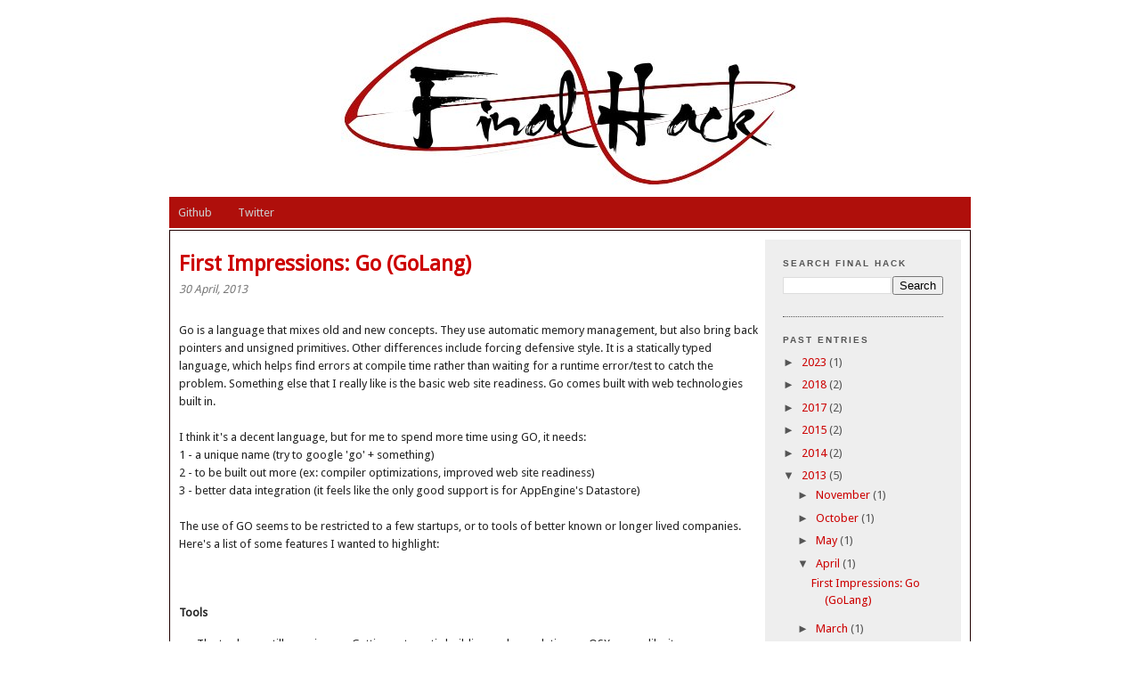

--- FILE ---
content_type: text/html; charset=UTF-8
request_url: http://www.finalhack.com/2013/04/first-impressions-go-golang.html
body_size: 10380
content:
<!DOCTYPE html>
<html dir='ltr' xmlns='http://www.w3.org/1999/xhtml' xmlns:b='http://www.google.com/2005/gml/b' xmlns:data='http://www.google.com/2005/gml/data' xmlns:expr='http://www.google.com/2005/gml/expr'>
<head>
<link href='https://www.blogger.com/static/v1/widgets/2944754296-widget_css_bundle.css' rel='stylesheet' type='text/css'/>
<meta content='text/html; charset=UTF-8' http-equiv='Content-Type'/>
<meta content='blogger' name='generator'/>
<link href='http://www.finalhack.com/favicon.ico' rel='icon' type='image/x-icon'/>
<link href='http://www.finalhack.com/2013/04/first-impressions-go-golang.html' rel='canonical'/>
<link rel="alternate" type="application/atom+xml" title="Final Hack - Atom" href="http://www.finalhack.com/feeds/posts/default" />
<link rel="alternate" type="application/rss+xml" title="Final Hack - RSS" href="http://www.finalhack.com/feeds/posts/default?alt=rss" />
<link rel="service.post" type="application/atom+xml" title="Final Hack - Atom" href="https://www.blogger.com/feeds/6810504951733422123/posts/default" />

<link rel="alternate" type="application/atom+xml" title="Final Hack - Atom" href="http://www.finalhack.com/feeds/1459764555604434198/comments/default" />
<!--Can't find substitution for tag [blog.ieCssRetrofitLinks]-->
<link href='https://blogger.googleusercontent.com/img/b/R29vZ2xl/AVvXsEjDPgZIDWd6t6q8XJGwRByNpT3nKtt75ymtvgaHTQ9pTRmhxt5voi6OL9fD-W2VSnPnyHEdNLOrmARSn-oo0F8pXERUAmkLoGAoKLDdPeMAM7q5GaNo4tAOq0hlTcpovtPIS2OKLv-ABKMJ/s320/go-auto-complete.png' rel='image_src'/>
<meta content='http://www.finalhack.com/2013/04/first-impressions-go-golang.html' property='og:url'/>
<meta content='First Impressions: Go (GoLang)' property='og:title'/>
<meta content=' Go is a language that mixes old and new concepts. They use automatic memory management, but also bring back pointers and unsigned primitive...' property='og:description'/>
<meta content='https://blogger.googleusercontent.com/img/b/R29vZ2xl/AVvXsEjDPgZIDWd6t6q8XJGwRByNpT3nKtt75ymtvgaHTQ9pTRmhxt5voi6OL9fD-W2VSnPnyHEdNLOrmARSn-oo0F8pXERUAmkLoGAoKLDdPeMAM7q5GaNo4tAOq0hlTcpovtPIS2OKLv-ABKMJ/w1200-h630-p-k-no-nu/go-auto-complete.png' property='og:image'/>
<title>Final Hack: First Impressions: Go (GoLang)</title>
<style type='text/css'>@font-face{font-family:'Droid Sans';font-style:normal;font-weight:400;font-display:swap;src:url(//fonts.gstatic.com/s/droidsans/v19/SlGVmQWMvZQIdix7AFxXkHNSbRYXags.woff2)format('woff2');unicode-range:U+0000-00FF,U+0131,U+0152-0153,U+02BB-02BC,U+02C6,U+02DA,U+02DC,U+0304,U+0308,U+0329,U+2000-206F,U+20AC,U+2122,U+2191,U+2193,U+2212,U+2215,U+FEFF,U+FFFD;}</style>
<style id='page-skin-1' type='text/css'><!--
/* Variable definitions
====================
<Variable name="bgcolor" description="Page Background Color"
type="color" default="#fff">
<Variable name="textcolor" description="Text Color"
type="color" default="#222">
<Variable name="linkcolor" description="Link Color"
type="color" default="#c00">
<Variable name="pagetitlecolor" description="Blog Title Color"
type="color" default="#222">
<Variable name="descriptioncolor" description="Blog Description Color"
type="color" default="#555">
<Variable name="titlecolor" description="Post Title Color"
type="color" default="#ad9">
<Variable name="bordercolor" description="Border Color"
type="color" default="#555">
<Variable name="sidebarcolor" description="Sidebar Title Color"
type="color" default="#555">
<Variable name="sidebartextcolor" description="Sidebar Text Color"
type="color" default="#555">
<Variable name="visitedlinkcolor" description="Visited Link Color"
type="color" default="#c88">
<Variable name="bodyfont" description="Text Font"
type="font" default="normal normal 100% 'Trebuchet MS',Trebuchet,Verdana,Sans-serif">
<Variable name="headerfont" description="Sidebar Title Font"
type="font"
default="normal bold 78% 'Trebuchet MS',Trebuchet,Arial,Verdana,Sans-serif">
<Variable name="pagetitlefont" description="Blog Title Font"
type="font"
default="normal bold 200% 'Trebuchet MS',Trebuchet,Verdana,Sans-serif">
<Variable name="descriptionfont" description="Blog Description Font"
type="font"
default="normal normal 78% 'Trebuchet MS', Trebuchet, Verdana, Sans-serif">
<Variable name="postfooterfont" description="Post Footer Font"
type="font"
default="normal normal 78% 'Trebuchet MS', Trebuchet, Arial, Verdana, Sans-serif">
<Variable name="startSide" description="Start side in blog language"
type="automatic" default="left">
<Variable name="endSide" description="End side in blog language"
type="automatic" default="right">
*/
body {
background:#ffffff;
margin:0;
color:#222222;
font: x-small "Trebuchet MS", Trebuchet, Verdana, Sans-serif;
font-size/* */:/**/small;
font-size: /**/small;
text-align: center;
}
a:link {
color:#cc0000;
text-decoration:none;
}
a:visited {
color:#cc8888;
text-decoration:none;
}
a:hover {
color:#cc0000;
text-decoration:underline;
}
a img {
border-width:0;
}
/* Header
-----------------------------------------------
*/
#header-wrapper {
width:860px;
margin:0 auto 10px;
border:0px solid #555555;
}
#header-inner {
background-position: center;
margin-left: auto;
margin-right: auto;
}
#header {
margin: 5px;
border: 0px solid #555555;
text-align: center;
color:#222222;
}
#header h1 {
margin:5px 5px 0;
padding:15px 20px .25em;
line-height:1.2em;
text-transform:uppercase;
letter-spacing:.2em;
font: normal bold 200% 'Trebuchet MS',Trebuchet,Verdana,Sans-serif;
}
#header a {
color:#222222;
text-decoration:none;
}
#header a:hover {
color:#222222;
}
#header .description {
margin:0 5px 5px;
padding:0 20px 15px;
max-width:900px;
text-transform:uppercase;
letter-spacing:.2em;
line-height: 1.4em;
font: normal normal 78% 'Trebuchet MS', Trebuchet, Verdana, Sans-serif;
color: #555555;
}
#header img {
margin-left: auto;
margin-right: auto;
}
/* Outer-Wrapper
----------------------------------------------- */
#outer-wrapper {
width: 900px;
margin:0 auto;
padding:10px;
text-align:left;
font: normal normal 100% Droid Sans;
}
#main-wrapper {
width: 650px;
float: left;
word-wrap: break-word; /* fix for long text breaking sidebar float in IE */
overflow: hidden;     /* fix for long non-text content breaking IE sidebar float */
}
#content-wrapper {
padding: 10px;
border-top: 1px solid #200000;
border-left: 1px solid #200000;
border-right: 1px solid #200000;
border-bottom: 1px solid #200000;
}
.sidebar {
margin: 20px;
}
.post-title {
font-size: 130%;
}
#crosscol-wrapper {
background-color: #af0f0b;
color: #ffffff;
}
#crosscol-wrapper a {
color: #cccccc;
}
#crosscol-wrapper a:hover {
color: #ffffff;
}
#sidebar-wrapper {
background-color: #eeeeee;
width: 220px;
float: right;
word-wrap: break-word; /* fix for long text breaking sidebar float in IE */
overflow: hidden;     /* fix for long non-text content breaking IE sidebar float */
}
/* Headings
----------------------------------------------- */
h2 {
margin:1.5em 0 .75em;
font:normal bold 78% 'Trebuchet MS',Trebuchet,Arial,Verdana,Sans-serif;
line-height: 1.4em;
text-transform:uppercase;
letter-spacing:.2em;
color:#555555;
}
/* Posts
-----------------------------------------------
*/
span.date-header {
text-align: center;
display: inline;
color: #777777;
font-style: italic;
/* margin:1.5em 0 .5em;*/
width: 40px;
font-size: 70%;
}
.post {
margin:.5em 0 1.5em;
border-bottom:1px dotted #555555;
padding-bottom:1.5em;
}
.post h3 {
margin:.25em 0 0;
padding:0 0 4px;
font-size:140%;
font-weight:normal;
line-height:1.4em;
color:#cc0000;
}
.post h3 a, .post h3 a:visited, .post h3 strong {
display:block;
text-decoration:none;
color:#cc0000;
font-weight:bold;
}
.post h3 strong, .post h3 a:hover {
color:#222222;
}
.post-body {
margin:0 0 .75em;
line-height:1.6em;
}
.post-body blockquote {
line-height:1.3em;
}
.post-footer {
margin: .75em 0;
color:#555555;
text-transform:uppercase;
letter-spacing:.1em;
font: normal normal 78% 'Trebuchet MS', Trebuchet, Arial, Verdana, Sans-serif;
line-height: 1.4em;
}
.comment-link {
margin-left:.6em;
}
.post img {
padding:4px;
border:1px solid #555555;
}
.post blockquote {
margin:1em 20px;
}
.post blockquote p {
margin:.75em 0;
}
/* Comments
----------------------------------------------- */
#comments h4 {
margin:1em 0;
font-weight: bold;
line-height: 1.4em;
text-transform:uppercase;
letter-spacing:.2em;
color: #555555;
}
#comments-block {
margin:1em 0 1.5em;
line-height:1.6em;
}
#comments-block .comment-author {
margin:.5em 0;
}
#comments-block .comment-body {
margin:.25em 0 0;
}
#comments-block .comment-footer {
margin:-.25em 0 2em;
line-height: 1.4em;
text-transform:uppercase;
letter-spacing:.1em;
}
#comments-block .comment-body p {
margin:0 0 .75em;
}
.deleted-comment {
font-style:italic;
color:gray;
}
.feed-links {
clear: both;
line-height: 2.5em;
}
#blog-pager-newer-link {
float: left;
}
#blog-pager-older-link {
float: right;
}
#blog-pager {
text-align: center;
}
/* Sidebar Content
----------------------------------------------- */
.sidebar {
color: #555555;
line-height: 1.5em;
}
.sidebar ul {
list-style:none;
margin:0 0 0;
padding:0 0 0;
}
.sidebar li {
margin:0;
padding-top:0;
padding-right:0;
padding-bottom:.25em;
padding-left:15px;
text-indent:-15px;
line-height:1.5em;
}
.sidebar .widget, .main .widget {
border-bottom:1px dotted #555555;
margin:0 0 1.5em;
padding:0 0 1.5em;
}
.main .Blog {
border-bottom-width: 0;
}
/* Profile
----------------------------------------------- */
.profile-img {
float: left;
margin-top: 0;
margin-right: 5px;
margin-bottom: 5px;
margin-left: 0;
padding: 4px;
border: 1px solid #555555;
}
.profile-data {
margin:0;
text-transform:uppercase;
letter-spacing:.1em;
font: normal normal 78% 'Trebuchet MS', Trebuchet, Arial, Verdana, Sans-serif;
color: #555555;
font-weight: bold;
line-height: 1.6em;
}
.profile-datablock {
margin:.5em 0 .5em;
}
.profile-textblock {
margin: 0.5em 0;
line-height: 1.6em;
}
.profile-link {
font: normal normal 78% 'Trebuchet MS', Trebuchet, Arial, Verdana, Sans-serif;
text-transform: uppercase;
letter-spacing: .1em;
}
/* Footer
----------------------------------------------- */
#footer {
width:660px;
clear:both;
margin:0 auto;
padding-top:15px;
line-height: 1.6em;
text-transform:uppercase;
letter-spacing:.1em;
text-align: center;
}

--></style>
<link href='https://www.blogger.com/dyn-css/authorization.css?targetBlogID=6810504951733422123&amp;zx=9fa75a20-f24a-46a8-bbbe-0a5b4f55e9a2' media='none' onload='if(media!=&#39;all&#39;)media=&#39;all&#39;' rel='stylesheet'/><noscript><link href='https://www.blogger.com/dyn-css/authorization.css?targetBlogID=6810504951733422123&amp;zx=9fa75a20-f24a-46a8-bbbe-0a5b4f55e9a2' rel='stylesheet'/></noscript>
<meta name='google-adsense-platform-account' content='ca-host-pub-1556223355139109'/>
<meta name='google-adsense-platform-domain' content='blogspot.com'/>

</head>
<body>
<div class='navbar no-items section' id='navbar'>
</div>
<div id='outer-wrapper'><div id='wrap2'>
<!-- skip links for text browsers -->
<span id='skiplinks' style='display:none;'>
<a href='#main'>skip to main </a> |
      <a href='#sidebar'>skip to sidebar</a>
</span>
<div id='header-wrapper'>
<div class='header section' id='header'><div class='widget Header' data-version='1' id='Header1'>
<div id='header-inner'>
<a href='http://www.finalhack.com/' style='display: block'>
<img alt='Final Hack' height='196px; ' id='Header1_headerimg' src='https://blogger.googleusercontent.com/img/b/R29vZ2xl/AVvXsEjGWtXWDLz7MqzAoVAMRZ0dJawf8T84mQ6G6G5OKZEaUkT7XYZyS0FtJNff8OYYaZU4LpGOqweR9CfKZn1oYf8a-m-DjnQu9OnLTOrI9DF2DffCpoZtjxMGxWiKsV6EWROYJQdGJikR4aPn/s1600-r/FinalHack.jpg' style='display: block' width='514px; '/>
</a>
</div>
</div></div>
</div>
<div id='crosscol-wrapper' style='text-align:center'>
<div class='crosscol section' id='crosscol'><div class='widget PageList' data-version='1' id='PageList1'>
<h2>Pages</h2>
<div class='widget-content'>
<ul>
<li>
<a href='http://github.com/shellum'>Github</a>
</li>
<li>
<a href='https://twitter.com/finalhack'>Twitter</a>
</li>
</ul>
<div class='clear'></div>
</div>
</div></div>
</div>
<div style='height: 2px'>
</div>
<div id='content-wrapper'>
<div id='main-wrapper'>
<div class='main section' id='main'><div class='widget Blog' data-version='1' id='Blog1'>
<div class='blog-posts hfeed'>
<!--Can't find substitution for tag [defaultAdStart]-->

          <div class="date-outer">
        
<h2 class='date-header'><span>
</span></h2>

          <div class="date-posts">
        
<div class='post-outer'>
<div class='post hentry'>
<a name='1459764555604434198'></a>
<h3 class='post-title entry-title'>
<a href='http://www.finalhack.com/2013/04/first-impressions-go-golang.html'><span class='post-title'>First Impressions: Go (GoLang)</span></a>
<span class='date-header'>30 April, 2013</span>
</h3>
<div class='post-header'>
<div class='post-header-line-1'></div>
</div>
<div class='post-body entry-content'>
<br />
Go is a language that mixes old and new concepts. They use automatic memory management, but also bring back pointers and unsigned primitives. Other differences include forcing defensive style. It is a statically typed language, which helps find errors at compile time rather than waiting for a runtime error/test to catch the problem. Something else that I really like is the basic web site readiness. Go comes built with web technologies built in.<br />
<br />
I think it's a decent language, but for me to spend more time using GO, it needs:<br />
1 - a unique name (try to google 'go' + something)<br />
2 - to be built out more (ex: compiler optimizations, improved web site&nbsp;readiness)<br />
3 - better data integration (it feels like the only good support is for AppEngine's Datastore)<br />
<br />
The use of GO seems to be restricted to a few startups, or to tools of better known or longer lived companies. Here's a list of some features I wanted to highlight:<br />
<br />
<br />
<h4>
Tools</h4>
<blockquote class="tr_bq">
The tools are still ramping up. Getting automatic building and completion on OSX seems like it was more of a pain than it should have been. The windows setup was pretty simple. It gives you an idea of what is available, but isn't quite as smooth as your standard Eclipse or VS auto-complete.</blockquote>
<div>
<div class="separator" style="clear: both; text-align: center;">
<a href="https://blogger.googleusercontent.com/img/b/R29vZ2xl/AVvXsEjDPgZIDWd6t6q8XJGwRByNpT3nKtt75ymtvgaHTQ9pTRmhxt5voi6OL9fD-W2VSnPnyHEdNLOrmARSn-oo0F8pXERUAmkLoGAoKLDdPeMAM7q5GaNo4tAOq0hlTcpovtPIS2OKLv-ABKMJ/s1600/go-auto-complete.png" imageanchor="1" style="margin-left: 1em; margin-right: 1em;"><img border="0" height="264" src="https://blogger.googleusercontent.com/img/b/R29vZ2xl/AVvXsEjDPgZIDWd6t6q8XJGwRByNpT3nKtt75ymtvgaHTQ9pTRmhxt5voi6OL9fD-W2VSnPnyHEdNLOrmARSn-oo0F8pXERUAmkLoGAoKLDdPeMAM7q5GaNo4tAOq0hlTcpovtPIS2OKLv-ABKMJ/s320/go-auto-complete.png" width="320" /></a></div>
<br />
<br /></div>
<h4>
Speed</h4>
<blockquote class="tr_bq">
Another thing that needs some love is the compiler optimizations. I ran a couple of benchmarks. I know these are specific cases, but &nbsp;for a compiled binary, it should have out preformed Java. Instead Java was at least twice as fast. The two tests I ran were SHA2 generation, and Fibonacci generation.</blockquote>
<div class="separator" style="clear: both; text-align: center;">
</div>
<div class="separator" style="clear: both; text-align: center;">
<a href="https://blogger.googleusercontent.com/img/b/R29vZ2xl/AVvXsEjq5Z8a0dk5qJ6aFs3a9Gj2h00ZVstn17cwIeq_WCmprZQC8olC_wz3FVVTaOtOliTzlVf4TcfnAo_HHcItITBTH2ky0sXir-oRAsIUPaWeQbJFXOWSA8aCVbcNzSOAfPbuX3eNPJEJb5Lx/s1600/gospeed2.png" imageanchor="1" style="margin-left: 1em; margin-right: 1em;"><img border="0" height="203" src="https://blogger.googleusercontent.com/img/b/R29vZ2xl/AVvXsEjq5Z8a0dk5qJ6aFs3a9Gj2h00ZVstn17cwIeq_WCmprZQC8olC_wz3FVVTaOtOliTzlVf4TcfnAo_HHcItITBTH2ky0sXir-oRAsIUPaWeQbJFXOWSA8aCVbcNzSOAfPbuX3eNPJEJb5Lx/s320/gospeed2.png" width="320" /></a></div>
<br />
<h4>
Built In Web Framework</h4>
<blockquote class="tr_bq">
There is no need for an additional or external web container. No Tomcat. No Rails. It runs it's own server and it's built in.<br />
<span style="font-family: Courier New, Courier, monospace;">package main<br />import (<br />&nbsp; "net/http"<br />)<br />func main() {<br />&nbsp; http.HandleFunc("/", someHandlerFunction)<br />&nbsp; http.ListenAndServe(":8080", nil)<br />}</span></blockquote>
<h4>
HTML Templating</h4>
<blockquote class="tr_bq">
Built into the language is the ability to markup HTML with GO data:</blockquote>
<blockquote class="tr_bq">
.go file:<br />
<span style="font-family: Courier New, Courier, monospace;">x, y := template.ParseFiles("some.html")<br />x.Execute(httpResponse, dataModel)</span></blockquote>
<blockquote class="tr_bq">
.html file:<br />
<span style="font-family: Courier New, Courier, monospace;">&lt;a href="someLink"&gt;{{.LinkTitle}}&lt;/a&gt;</span></blockquote>
<br />
<h4>
Multiple Return Values</h4>
<blockquote class="tr_bq">
<span style="font-family: Courier New, Courier, monospace;">func getPair() (int,int) {<br />&nbsp; return 1,2<br />}</span></blockquote>
<br />
<h4>
Signed &amp; Unsigned Types</h4>
<blockquote class="tr_bq">
<span style="font-family: Courier New, Courier, monospace;">a int8 = 127</span><span style="font-family: Courier New, Courier, monospace;">b uint8 = 255</span></blockquote>
<br />
<h4>
Forced Style</h4>
<blockquote class="tr_bq">
{}s required for one line if/for blocks. Not doing this creates a compile time error. Also, else statements must be on the same line as it's braces.</blockquote>
<blockquote class="tr_bq">
Right:<br />
<span style="font-family: Courier New, Courier, monospace;">if i==0 {<br />&nbsp; //Something<br />} else {<br />&nbsp; //Something else<br />}&nbsp;</span></blockquote>
<br />
<blockquote class="tr_bq">
Wrong (no braces):<br />
<span style="font-family: Courier New, Courier, monospace;">if i==0<br />&nbsp; i = -1</span></blockquote>
<br />
<blockquote class="tr_bq">
Wrong (closing if/starting else braces are on different lines):<br />
<span style="font-family: Courier New, Courier, monospace;">if i==0 {<br />}<br />else {<br />}</span></blockquote>
<br />
<h4>
Unused Code</h4>
<blockquote class="tr_bq">
Unused code (variables/imports/etc.) will create compile time errors instead of warnings.</blockquote>
<br />
<h4>
Initializing Statements for if Blocks</h4>
<blockquote class="tr_bq">
<span style="font-family: Courier New, Courier, monospace;">if i:=math.Max(a,b); i==5 {<br />&nbsp; //Do something, possibly using i<br />} else {</span></blockquote>
<blockquote class="tr_bq">
<span style="font-family: Courier New, Courier, monospace;">&nbsp; //Use i here too</span>&nbsp;</blockquote>
<blockquote class="tr_bq">
<span style="font-family: Courier New, Courier, monospace;">}</span><span style="font-family: 'Courier New', Courier, monospace;">&nbsp;</span>&nbsp;</blockquote>
<br />
<h4>
Easy Small Object Construction &amp; Assignment</h4>
<blockquote class="tr_bq">
Java:</blockquote>
<blockquote class="tr_bq">
<span style="font-family: Courier New, Courier, monospace;">class Pair {<br />&nbsp; int a;<br />&nbsp; int b;<br />&nbsp; public Pair(int a, int b) {<br />&nbsp; &nbsp; this.a = a;<br />&nbsp; &nbsp; this.b = b;<br />&nbsp; }<br />}<br />new Pair(1, 2);</span></blockquote>
<blockquote class="tr_bq">
V.S.<br />
GO:</blockquote>
<blockquote class="tr_bq">
<span style="font-family: Courier New, Courier, monospace;">type Pair struct {</span><span style="font-family: Courier New, Courier, monospace;">&nbsp; a int</span><span style="font-family: Courier New, Courier, monospace;">&nbsp; b int</span><span style="font-family: Courier New, Courier, monospace;">}</span><span style="font-family: Courier New, Courier, monospace;">Pair{1,2}</span></blockquote>
<br />
<br />
<h4>
Pointers (No Pointer Arithmetic)</h4>
<blockquote class="tr_bq">
<span style="font-family: Courier New, Courier, monospace;">func mod(i *int) {<br />&nbsp; &nbsp; *i++<br />}<br />func main() {<br />&nbsp; &nbsp; i:=4<br />&nbsp; &nbsp; mod(&amp;i)<br />&nbsp; &nbsp; fmt.Println(i)<br />}</span></blockquote>
<br />
<h4>
Variable Struct Construction Args</h4>
<blockquote class="tr_bq">
<span style="font-family: Courier New, Courier, monospace;">type fourPropertyStruct struct {<br />&nbsp; &nbsp; a,b,c,d int<br />}<br />func main() {<br />&nbsp; &nbsp; fmt.Println(fourPropertyStruct{b:4,d:7})<br />}</span></blockquote>
<br />
<br />
<h4>
Simpler Syntax for Arrays</h4>
<blockquote class="tr_bq">
<span style="font-family: Courier New, Courier, monospace;">someArray[firstElement:lastElement-1]</span> will return the appropriate subset of someArray[].&nbsp;Missing indexes imply beginning or end ([:3] or [3:] for example)</blockquote>
<br />
<br />
<h4>
One Form of For</h4>
<blockquote class="tr_bq">
Instead of a multi step for and a simple iterator based for, one form is used:</blockquote>
<blockquote class="tr_bq">
<span style="font-family: Courier New, Courier, monospace;">var list = []int{1, 2, 4, 8, 16}<br />func main() {<br />&nbsp; &nbsp; for i, v := range list {<br />&nbsp; &nbsp; &nbsp; &nbsp; fmt.Printf("index: %d, value: %d\n", i, v)<br />&nbsp; &nbsp; }<br />}</span></blockquote>
<blockquote class="tr_bq">
To keep a single For form, _ is used when you don't need either the index or value</blockquote>
<blockquote class="tr_bq">
<span style="font-family: Courier New, Courier, monospace;">for _, value := range pow {<br />&nbsp; &nbsp; fmt.Printf("%d\n", value)<br />}</span></blockquote>
<br />
<h4>
Object Creation</h4>
<blockquote class="tr_bq">
new creates New Objects<br />
make creates New Arrays &amp; Maps</blockquote>
<blockquote class="tr_bq">
<span style="font-family: Courier New, Courier, monospace;">a:=new(SomeStruct)<br />b:=make([]int, 5)</span></blockquote>
<blockquote class="tr_bq">
Maps are declared: map[keyType]valType<br />
maps can return a key, boolean pair describing what the value is/if the key existed</blockquote>
<br />
<h4>
Simultaneous Assignment</h4>
<blockquote class="tr_bq">
<span style="font-family: Courier New, Courier, monospace;">x,y = y,x+y</span></blockquote>
<blockquote class="tr_bq">
Temp variables are no longer needed!</blockquote>
<br />
<br />
<h4>
No Break Statement Needed in Switch Statements</h4>
<blockquote class="tr_bq">
<span style="font-family: Courier New, Courier, monospace;">switch ret {<br />&nbsp; case 1: //Do something<br />&nbsp; case 2: //Do something else<br />&nbsp; default:<br />}</span></blockquote>
<br />
<h4>
No Classes. Just Structs with Methods Appended</h4>
<blockquote class="tr_bq">
interface types can have method signatures defined in them. a type implements an interface when it has those methods, not by tagging it as that interface</blockquote>
<blockquote class="tr_bq">
<span style="font-family: Courier New, Courier, monospace;">type Greeter interface {<br />&nbsp; &nbsp; Greet() string<br />}</span></blockquote>
<br />
<h4>
Errors Implemented by Having an Error()(string) Method</h4>
<blockquote class="tr_bq">
You don't tag a struct or object with an interface. If an object has the methods defined in an interface, it is automatically-polymorphically-compatible.</blockquote>
<h4>
</h4>
<h4>
Easy Threading</h4>
<blockquote class="tr_bq">
<span style="font-family: Courier New, Courier, monospace;">go someMethod</span>, will launch that method on a separate thread. When you combine this with channels (a report back mechanism), concurrency becomes simple compared to many other languages:</blockquote>
<blockquote class="tr_bq">
<span style="font-family: Courier New, Courier, monospace;">func getInfoFromThread(x chan string) {<br />&nbsp; &nbsp; x &lt;- "hi"</span><br />
<span style="font-family: Courier New, Courier, monospace;">}<br />func main() {<br />&nbsp; &nbsp; x := make(chan string)<br />&nbsp; &nbsp; go getInfoFromThread(x)<br />&nbsp; &nbsp; z := <-x br="">&nbsp; &nbsp; fmt.Println(z)<br />}<!---x--><!-----><!---x--><!-----><!---x--><!-----><!---x--><!-----><!---x--><!---x--><!---x--><!---x--><!---x--></-x></span></blockquote>
<div>
<br /></div>
<h4>
</h4>
<blockquote>
<!--5--></blockquote>
<div style='clear: both;'></div>
</div>
<div class='post-footer'>
<div class='post-footer-line post-footer-line-1'><span class='post-author vcard'>
--
<span class='fn'>Final Hack</span>
</span>
<span class='post-timestamp'>
</span>
<span class='post-comment-link'>
</span>
<span class='post-icons'>
<span class='item-control blog-admin pid-837950847'>
<a href='https://www.blogger.com/post-edit.g?blogID=6810504951733422123&postID=1459764555604434198&from=pencil' title='Edit Post'>
<img alt='' class='icon-action' height='18' src='https://resources.blogblog.com/img/icon18_edit_allbkg.gif' width='18'/>
</a>
</span>
</span>
</div>
<div class='post-footer-line post-footer-line-2'><span class='post-labels'>
</span>
</div>
<div class='post-footer-line post-footer-line-3'></div>
</div>
</div>
<div class='comments' id='comments'>
<a name='comments'></a>
<h4>No comments:</h4>
<div id='Blog1_comments-block-wrapper'>
<dl class='' id='comments-block'>
</dl>
</div>
<p class='comment-footer'>
<div class='comment-form'>
<a name='comment-form'></a>
<h4 id='comment-post-message'>Post a Comment</h4>
<p>
</p>
<a href='https://www.blogger.com/comment/frame/6810504951733422123?po=1459764555604434198&hl=en&saa=85391&origin=http://www.finalhack.com' id='comment-editor-src'></a>
<iframe allowtransparency='true' class='blogger-iframe-colorize blogger-comment-from-post' frameborder='0' height='410px' id='comment-editor' name='comment-editor' src='' width='100%'></iframe>
<script src='https://www.blogger.com/static/v1/jsbin/2830521187-comment_from_post_iframe.js' type='text/javascript'></script>
<script type='text/javascript'>
      BLOG_CMT_createIframe('https://www.blogger.com/rpc_relay.html');
    </script>
</div>
</p>
</div>
</div>

        </div></div>
      
<!--Can't find substitution for tag [adEnd]-->
</div>
<div class='blog-pager' id='blog-pager'>
<span id='blog-pager-newer-link'>
<a class='blog-pager-newer-link' href='http://www.finalhack.com/2013/05/first-impressions-dart-dartlang.html' id='Blog1_blog-pager-newer-link' title='Newer Post'>Newer Post</a>
</span>
<span id='blog-pager-older-link'>
<a class='blog-pager-older-link' href='http://www.finalhack.com/2013/03/transistors-and-computer-science.html' id='Blog1_blog-pager-older-link' title='Older Post'>Older Post</a>
</span>
<a class='home-link' href='http://www.finalhack.com/'>Home</a>
</div>
<div class='clear'></div>
<div class='post-feeds'>
<div class='feed-links'>
Subscribe to:
<a class='feed-link' href='http://www.finalhack.com/feeds/1459764555604434198/comments/default' target='_blank' type='application/atom+xml'>Post Comments (Atom)</a>
</div>
</div>
</div></div>
</div>
<div id='sidebar-wrapper'>
<div class='sidebar section' id='sidebar'><div class='widget BlogSearch' data-version='1' id='BlogSearch1'>
<h2 class='title'>Search Final Hack</h2>
<div class='widget-content'>
<div id='BlogSearch1_form'>
<form action='http://www.finalhack.com/search' class='gsc-search-box' target='_top'>
<table cellpadding='0' cellspacing='0' class='gsc-search-box'>
<tbody>
<tr>
<td class='gsc-input'>
<input autocomplete='off' class='gsc-input' name='q' size='10' title='search' type='text' value=''/>
</td>
<td class='gsc-search-button'>
<input class='gsc-search-button' title='search' type='submit' value='Search'/>
</td>
</tr>
</tbody>
</table>
</form>
</div>
</div>
<div class='clear'></div>
</div><div class='widget BlogArchive' data-version='1' id='BlogArchive1'>
<h2>Past Entries</h2>
<div class='widget-content'>
<div id='ArchiveList'>
<div id='BlogArchive1_ArchiveList'>
<ul class='hierarchy'>
<li class='archivedate collapsed'>
<a class='toggle' href='javascript:void(0)'>
<span class='zippy'>

        &#9658;&#160;
      
</span>
</a>
<a class='post-count-link' href='http://www.finalhack.com/2023/'>
2023
</a>
<span class='post-count' dir='ltr'>(1)</span>
<ul class='hierarchy'>
<li class='archivedate collapsed'>
<a class='toggle' href='javascript:void(0)'>
<span class='zippy'>

        &#9658;&#160;
      
</span>
</a>
<a class='post-count-link' href='http://www.finalhack.com/2023/12/'>
December
</a>
<span class='post-count' dir='ltr'>(1)</span>
</li>
</ul>
</li>
</ul>
<ul class='hierarchy'>
<li class='archivedate collapsed'>
<a class='toggle' href='javascript:void(0)'>
<span class='zippy'>

        &#9658;&#160;
      
</span>
</a>
<a class='post-count-link' href='http://www.finalhack.com/2018/'>
2018
</a>
<span class='post-count' dir='ltr'>(2)</span>
<ul class='hierarchy'>
<li class='archivedate collapsed'>
<a class='toggle' href='javascript:void(0)'>
<span class='zippy'>

        &#9658;&#160;
      
</span>
</a>
<a class='post-count-link' href='http://www.finalhack.com/2018/02/'>
February
</a>
<span class='post-count' dir='ltr'>(1)</span>
</li>
</ul>
<ul class='hierarchy'>
<li class='archivedate collapsed'>
<a class='toggle' href='javascript:void(0)'>
<span class='zippy'>

        &#9658;&#160;
      
</span>
</a>
<a class='post-count-link' href='http://www.finalhack.com/2018/01/'>
January
</a>
<span class='post-count' dir='ltr'>(1)</span>
</li>
</ul>
</li>
</ul>
<ul class='hierarchy'>
<li class='archivedate collapsed'>
<a class='toggle' href='javascript:void(0)'>
<span class='zippy'>

        &#9658;&#160;
      
</span>
</a>
<a class='post-count-link' href='http://www.finalhack.com/2017/'>
2017
</a>
<span class='post-count' dir='ltr'>(2)</span>
<ul class='hierarchy'>
<li class='archivedate collapsed'>
<a class='toggle' href='javascript:void(0)'>
<span class='zippy'>

        &#9658;&#160;
      
</span>
</a>
<a class='post-count-link' href='http://www.finalhack.com/2017/02/'>
February
</a>
<span class='post-count' dir='ltr'>(1)</span>
</li>
</ul>
<ul class='hierarchy'>
<li class='archivedate collapsed'>
<a class='toggle' href='javascript:void(0)'>
<span class='zippy'>

        &#9658;&#160;
      
</span>
</a>
<a class='post-count-link' href='http://www.finalhack.com/2017/01/'>
January
</a>
<span class='post-count' dir='ltr'>(1)</span>
</li>
</ul>
</li>
</ul>
<ul class='hierarchy'>
<li class='archivedate collapsed'>
<a class='toggle' href='javascript:void(0)'>
<span class='zippy'>

        &#9658;&#160;
      
</span>
</a>
<a class='post-count-link' href='http://www.finalhack.com/2015/'>
2015
</a>
<span class='post-count' dir='ltr'>(2)</span>
<ul class='hierarchy'>
<li class='archivedate collapsed'>
<a class='toggle' href='javascript:void(0)'>
<span class='zippy'>

        &#9658;&#160;
      
</span>
</a>
<a class='post-count-link' href='http://www.finalhack.com/2015/09/'>
September
</a>
<span class='post-count' dir='ltr'>(1)</span>
</li>
</ul>
<ul class='hierarchy'>
<li class='archivedate collapsed'>
<a class='toggle' href='javascript:void(0)'>
<span class='zippy'>

        &#9658;&#160;
      
</span>
</a>
<a class='post-count-link' href='http://www.finalhack.com/2015/03/'>
March
</a>
<span class='post-count' dir='ltr'>(1)</span>
</li>
</ul>
</li>
</ul>
<ul class='hierarchy'>
<li class='archivedate collapsed'>
<a class='toggle' href='javascript:void(0)'>
<span class='zippy'>

        &#9658;&#160;
      
</span>
</a>
<a class='post-count-link' href='http://www.finalhack.com/2014/'>
2014
</a>
<span class='post-count' dir='ltr'>(2)</span>
<ul class='hierarchy'>
<li class='archivedate collapsed'>
<a class='toggle' href='javascript:void(0)'>
<span class='zippy'>

        &#9658;&#160;
      
</span>
</a>
<a class='post-count-link' href='http://www.finalhack.com/2014/03/'>
March
</a>
<span class='post-count' dir='ltr'>(1)</span>
</li>
</ul>
<ul class='hierarchy'>
<li class='archivedate collapsed'>
<a class='toggle' href='javascript:void(0)'>
<span class='zippy'>

        &#9658;&#160;
      
</span>
</a>
<a class='post-count-link' href='http://www.finalhack.com/2014/01/'>
January
</a>
<span class='post-count' dir='ltr'>(1)</span>
</li>
</ul>
</li>
</ul>
<ul class='hierarchy'>
<li class='archivedate expanded'>
<a class='toggle' href='javascript:void(0)'>
<span class='zippy toggle-open'>

        &#9660;&#160;
      
</span>
</a>
<a class='post-count-link' href='http://www.finalhack.com/2013/'>
2013
</a>
<span class='post-count' dir='ltr'>(5)</span>
<ul class='hierarchy'>
<li class='archivedate collapsed'>
<a class='toggle' href='javascript:void(0)'>
<span class='zippy'>

        &#9658;&#160;
      
</span>
</a>
<a class='post-count-link' href='http://www.finalhack.com/2013/11/'>
November
</a>
<span class='post-count' dir='ltr'>(1)</span>
</li>
</ul>
<ul class='hierarchy'>
<li class='archivedate collapsed'>
<a class='toggle' href='javascript:void(0)'>
<span class='zippy'>

        &#9658;&#160;
      
</span>
</a>
<a class='post-count-link' href='http://www.finalhack.com/2013/10/'>
October
</a>
<span class='post-count' dir='ltr'>(1)</span>
</li>
</ul>
<ul class='hierarchy'>
<li class='archivedate collapsed'>
<a class='toggle' href='javascript:void(0)'>
<span class='zippy'>

        &#9658;&#160;
      
</span>
</a>
<a class='post-count-link' href='http://www.finalhack.com/2013/05/'>
May
</a>
<span class='post-count' dir='ltr'>(1)</span>
</li>
</ul>
<ul class='hierarchy'>
<li class='archivedate expanded'>
<a class='toggle' href='javascript:void(0)'>
<span class='zippy toggle-open'>

        &#9660;&#160;
      
</span>
</a>
<a class='post-count-link' href='http://www.finalhack.com/2013/04/'>
April
</a>
<span class='post-count' dir='ltr'>(1)</span>
<ul class='posts'>
<li><a href='http://www.finalhack.com/2013/04/first-impressions-go-golang.html'>First Impressions: Go (GoLang)</a></li>
</ul>
</li>
</ul>
<ul class='hierarchy'>
<li class='archivedate collapsed'>
<a class='toggle' href='javascript:void(0)'>
<span class='zippy'>

        &#9658;&#160;
      
</span>
</a>
<a class='post-count-link' href='http://www.finalhack.com/2013/03/'>
March
</a>
<span class='post-count' dir='ltr'>(1)</span>
</li>
</ul>
</li>
</ul>
<ul class='hierarchy'>
<li class='archivedate collapsed'>
<a class='toggle' href='javascript:void(0)'>
<span class='zippy'>

        &#9658;&#160;
      
</span>
</a>
<a class='post-count-link' href='http://www.finalhack.com/2011/'>
2011
</a>
<span class='post-count' dir='ltr'>(8)</span>
<ul class='hierarchy'>
<li class='archivedate collapsed'>
<a class='toggle' href='javascript:void(0)'>
<span class='zippy'>

        &#9658;&#160;
      
</span>
</a>
<a class='post-count-link' href='http://www.finalhack.com/2011/05/'>
May
</a>
<span class='post-count' dir='ltr'>(1)</span>
</li>
</ul>
<ul class='hierarchy'>
<li class='archivedate collapsed'>
<a class='toggle' href='javascript:void(0)'>
<span class='zippy'>

        &#9658;&#160;
      
</span>
</a>
<a class='post-count-link' href='http://www.finalhack.com/2011/04/'>
April
</a>
<span class='post-count' dir='ltr'>(3)</span>
</li>
</ul>
<ul class='hierarchy'>
<li class='archivedate collapsed'>
<a class='toggle' href='javascript:void(0)'>
<span class='zippy'>

        &#9658;&#160;
      
</span>
</a>
<a class='post-count-link' href='http://www.finalhack.com/2011/03/'>
March
</a>
<span class='post-count' dir='ltr'>(1)</span>
</li>
</ul>
<ul class='hierarchy'>
<li class='archivedate collapsed'>
<a class='toggle' href='javascript:void(0)'>
<span class='zippy'>

        &#9658;&#160;
      
</span>
</a>
<a class='post-count-link' href='http://www.finalhack.com/2011/01/'>
January
</a>
<span class='post-count' dir='ltr'>(3)</span>
</li>
</ul>
</li>
</ul>
<ul class='hierarchy'>
<li class='archivedate collapsed'>
<a class='toggle' href='javascript:void(0)'>
<span class='zippy'>

        &#9658;&#160;
      
</span>
</a>
<a class='post-count-link' href='http://www.finalhack.com/2010/'>
2010
</a>
<span class='post-count' dir='ltr'>(18)</span>
<ul class='hierarchy'>
<li class='archivedate collapsed'>
<a class='toggle' href='javascript:void(0)'>
<span class='zippy'>

        &#9658;&#160;
      
</span>
</a>
<a class='post-count-link' href='http://www.finalhack.com/2010/12/'>
December
</a>
<span class='post-count' dir='ltr'>(4)</span>
</li>
</ul>
<ul class='hierarchy'>
<li class='archivedate collapsed'>
<a class='toggle' href='javascript:void(0)'>
<span class='zippy'>

        &#9658;&#160;
      
</span>
</a>
<a class='post-count-link' href='http://www.finalhack.com/2010/08/'>
August
</a>
<span class='post-count' dir='ltr'>(1)</span>
</li>
</ul>
<ul class='hierarchy'>
<li class='archivedate collapsed'>
<a class='toggle' href='javascript:void(0)'>
<span class='zippy'>

        &#9658;&#160;
      
</span>
</a>
<a class='post-count-link' href='http://www.finalhack.com/2010/07/'>
July
</a>
<span class='post-count' dir='ltr'>(7)</span>
</li>
</ul>
<ul class='hierarchy'>
<li class='archivedate collapsed'>
<a class='toggle' href='javascript:void(0)'>
<span class='zippy'>

        &#9658;&#160;
      
</span>
</a>
<a class='post-count-link' href='http://www.finalhack.com/2010/06/'>
June
</a>
<span class='post-count' dir='ltr'>(1)</span>
</li>
</ul>
<ul class='hierarchy'>
<li class='archivedate collapsed'>
<a class='toggle' href='javascript:void(0)'>
<span class='zippy'>

        &#9658;&#160;
      
</span>
</a>
<a class='post-count-link' href='http://www.finalhack.com/2010/05/'>
May
</a>
<span class='post-count' dir='ltr'>(1)</span>
</li>
</ul>
<ul class='hierarchy'>
<li class='archivedate collapsed'>
<a class='toggle' href='javascript:void(0)'>
<span class='zippy'>

        &#9658;&#160;
      
</span>
</a>
<a class='post-count-link' href='http://www.finalhack.com/2010/04/'>
April
</a>
<span class='post-count' dir='ltr'>(3)</span>
</li>
</ul>
<ul class='hierarchy'>
<li class='archivedate collapsed'>
<a class='toggle' href='javascript:void(0)'>
<span class='zippy'>

        &#9658;&#160;
      
</span>
</a>
<a class='post-count-link' href='http://www.finalhack.com/2010/03/'>
March
</a>
<span class='post-count' dir='ltr'>(1)</span>
</li>
</ul>
</li>
</ul>
</div>
</div>
<div class='clear'></div>
</div>
</div></div>
</div>
<!-- spacer for skins that want sidebar and main to be the same height-->
<div class='clear'>&#160;</div>
</div>
<!-- end content-wrapper -->
<div id='footer-wrapper'>
<div class='footer no-items section' id='footer'></div>
</div>
</div></div>
<!-- end outer-wrapper -->
<script type='text/javascript'>
var gaJsHost = (("https:" == document.location.protocol) ? "https://ssl." : "http://www.");
document.write(unescape("%3Cscript src='" + gaJsHost + "google-analytics.com/ga.js' type='text/javascript'%3E%3C/script%3E"));
</script>
<script type='text/javascript'>
try {
var pageTracker = _gat._getTracker("UA-16101300-1");
pageTracker._trackPageview();
} catch(err) {}</script>

<script type="text/javascript" src="https://www.blogger.com/static/v1/widgets/3845888474-widgets.js"></script>
<script type='text/javascript'>
window['__wavt'] = 'AOuZoY4mF-gExYU7pWVqbDKmnAgcVhJRrg:1768728346584';_WidgetManager._Init('//www.blogger.com/rearrange?blogID\x3d6810504951733422123','//www.finalhack.com/2013/04/first-impressions-go-golang.html','6810504951733422123');
_WidgetManager._SetDataContext([{'name': 'blog', 'data': {'blogId': '6810504951733422123', 'title': 'Final Hack', 'url': 'http://www.finalhack.com/2013/04/first-impressions-go-golang.html', 'canonicalUrl': 'http://www.finalhack.com/2013/04/first-impressions-go-golang.html', 'homepageUrl': 'http://www.finalhack.com/', 'searchUrl': 'http://www.finalhack.com/search', 'canonicalHomepageUrl': 'http://www.finalhack.com/', 'blogspotFaviconUrl': 'http://www.finalhack.com/favicon.ico', 'bloggerUrl': 'https://www.blogger.com', 'hasCustomDomain': true, 'httpsEnabled': true, 'enabledCommentProfileImages': false, 'gPlusViewType': 'FILTERED_POSTMOD', 'adultContent': false, 'analyticsAccountNumber': '', 'encoding': 'UTF-8', 'locale': 'en', 'localeUnderscoreDelimited': 'en', 'languageDirection': 'ltr', 'isPrivate': false, 'isMobile': false, 'isMobileRequest': false, 'mobileClass': '', 'isPrivateBlog': false, 'isDynamicViewsAvailable': true, 'feedLinks': '\x3clink rel\x3d\x22alternate\x22 type\x3d\x22application/atom+xml\x22 title\x3d\x22Final Hack - Atom\x22 href\x3d\x22http://www.finalhack.com/feeds/posts/default\x22 /\x3e\n\x3clink rel\x3d\x22alternate\x22 type\x3d\x22application/rss+xml\x22 title\x3d\x22Final Hack - RSS\x22 href\x3d\x22http://www.finalhack.com/feeds/posts/default?alt\x3drss\x22 /\x3e\n\x3clink rel\x3d\x22service.post\x22 type\x3d\x22application/atom+xml\x22 title\x3d\x22Final Hack - Atom\x22 href\x3d\x22https://www.blogger.com/feeds/6810504951733422123/posts/default\x22 /\x3e\n\n\x3clink rel\x3d\x22alternate\x22 type\x3d\x22application/atom+xml\x22 title\x3d\x22Final Hack - Atom\x22 href\x3d\x22http://www.finalhack.com/feeds/1459764555604434198/comments/default\x22 /\x3e\n', 'meTag': '', 'adsenseHostId': 'ca-host-pub-1556223355139109', 'adsenseHasAds': false, 'adsenseAutoAds': false, 'boqCommentIframeForm': true, 'loginRedirectParam': '', 'view': '', 'dynamicViewsCommentsSrc': '//www.blogblog.com/dynamicviews/4224c15c4e7c9321/js/comments.js', 'dynamicViewsScriptSrc': '//www.blogblog.com/dynamicviews/2dfa401275732ff9', 'plusOneApiSrc': 'https://apis.google.com/js/platform.js', 'disableGComments': true, 'interstitialAccepted': false, 'sharing': {'platforms': [{'name': 'Get link', 'key': 'link', 'shareMessage': 'Get link', 'target': ''}, {'name': 'Facebook', 'key': 'facebook', 'shareMessage': 'Share to Facebook', 'target': 'facebook'}, {'name': 'BlogThis!', 'key': 'blogThis', 'shareMessage': 'BlogThis!', 'target': 'blog'}, {'name': 'X', 'key': 'twitter', 'shareMessage': 'Share to X', 'target': 'twitter'}, {'name': 'Pinterest', 'key': 'pinterest', 'shareMessage': 'Share to Pinterest', 'target': 'pinterest'}, {'name': 'Email', 'key': 'email', 'shareMessage': 'Email', 'target': 'email'}], 'disableGooglePlus': true, 'googlePlusShareButtonWidth': 0, 'googlePlusBootstrap': '\x3cscript type\x3d\x22text/javascript\x22\x3ewindow.___gcfg \x3d {\x27lang\x27: \x27en\x27};\x3c/script\x3e'}, 'hasCustomJumpLinkMessage': false, 'jumpLinkMessage': 'Read more', 'pageType': 'item', 'postId': '1459764555604434198', 'postImageThumbnailUrl': 'https://blogger.googleusercontent.com/img/b/R29vZ2xl/AVvXsEjDPgZIDWd6t6q8XJGwRByNpT3nKtt75ymtvgaHTQ9pTRmhxt5voi6OL9fD-W2VSnPnyHEdNLOrmARSn-oo0F8pXERUAmkLoGAoKLDdPeMAM7q5GaNo4tAOq0hlTcpovtPIS2OKLv-ABKMJ/s72-c/go-auto-complete.png', 'postImageUrl': 'https://blogger.googleusercontent.com/img/b/R29vZ2xl/AVvXsEjDPgZIDWd6t6q8XJGwRByNpT3nKtt75ymtvgaHTQ9pTRmhxt5voi6OL9fD-W2VSnPnyHEdNLOrmARSn-oo0F8pXERUAmkLoGAoKLDdPeMAM7q5GaNo4tAOq0hlTcpovtPIS2OKLv-ABKMJ/s320/go-auto-complete.png', 'pageName': 'First Impressions: Go (GoLang)', 'pageTitle': 'Final Hack: First Impressions: Go (GoLang)'}}, {'name': 'features', 'data': {}}, {'name': 'messages', 'data': {'edit': 'Edit', 'linkCopiedToClipboard': 'Link copied to clipboard!', 'ok': 'Ok', 'postLink': 'Post Link'}}, {'name': 'template', 'data': {'name': 'custom', 'localizedName': 'Custom', 'isResponsive': false, 'isAlternateRendering': false, 'isCustom': true}}, {'name': 'view', 'data': {'classic': {'name': 'classic', 'url': '?view\x3dclassic'}, 'flipcard': {'name': 'flipcard', 'url': '?view\x3dflipcard'}, 'magazine': {'name': 'magazine', 'url': '?view\x3dmagazine'}, 'mosaic': {'name': 'mosaic', 'url': '?view\x3dmosaic'}, 'sidebar': {'name': 'sidebar', 'url': '?view\x3dsidebar'}, 'snapshot': {'name': 'snapshot', 'url': '?view\x3dsnapshot'}, 'timeslide': {'name': 'timeslide', 'url': '?view\x3dtimeslide'}, 'isMobile': false, 'title': 'First Impressions: Go (GoLang)', 'description': ' Go is a language that mixes old and new concepts. They use automatic memory management, but also bring back pointers and unsigned primitive...', 'featuredImage': 'https://blogger.googleusercontent.com/img/b/R29vZ2xl/AVvXsEjDPgZIDWd6t6q8XJGwRByNpT3nKtt75ymtvgaHTQ9pTRmhxt5voi6OL9fD-W2VSnPnyHEdNLOrmARSn-oo0F8pXERUAmkLoGAoKLDdPeMAM7q5GaNo4tAOq0hlTcpovtPIS2OKLv-ABKMJ/s320/go-auto-complete.png', 'url': 'http://www.finalhack.com/2013/04/first-impressions-go-golang.html', 'type': 'item', 'isSingleItem': true, 'isMultipleItems': false, 'isError': false, 'isPage': false, 'isPost': true, 'isHomepage': false, 'isArchive': false, 'isLabelSearch': false, 'postId': 1459764555604434198}}]);
_WidgetManager._RegisterWidget('_HeaderView', new _WidgetInfo('Header1', 'header', document.getElementById('Header1'), {}, 'displayModeFull'));
_WidgetManager._RegisterWidget('_PageListView', new _WidgetInfo('PageList1', 'crosscol', document.getElementById('PageList1'), {'title': 'Pages', 'links': [{'isCurrentPage': false, 'href': 'http://github.com/shellum', 'title': 'Github'}, {'isCurrentPage': false, 'href': 'https://twitter.com/finalhack', 'title': 'Twitter'}], 'mobile': false, 'showPlaceholder': true, 'hasCurrentPage': false}, 'displayModeFull'));
_WidgetManager._RegisterWidget('_BlogView', new _WidgetInfo('Blog1', 'main', document.getElementById('Blog1'), {'cmtInteractionsEnabled': false, 'lightboxEnabled': true, 'lightboxModuleUrl': 'https://www.blogger.com/static/v1/jsbin/4049919853-lbx.js', 'lightboxCssUrl': 'https://www.blogger.com/static/v1/v-css/828616780-lightbox_bundle.css'}, 'displayModeFull'));
_WidgetManager._RegisterWidget('_BlogSearchView', new _WidgetInfo('BlogSearch1', 'sidebar', document.getElementById('BlogSearch1'), {}, 'displayModeFull'));
_WidgetManager._RegisterWidget('_BlogArchiveView', new _WidgetInfo('BlogArchive1', 'sidebar', document.getElementById('BlogArchive1'), {'languageDirection': 'ltr', 'loadingMessage': 'Loading\x26hellip;'}, 'displayModeFull'));
</script>
</body>
</html>